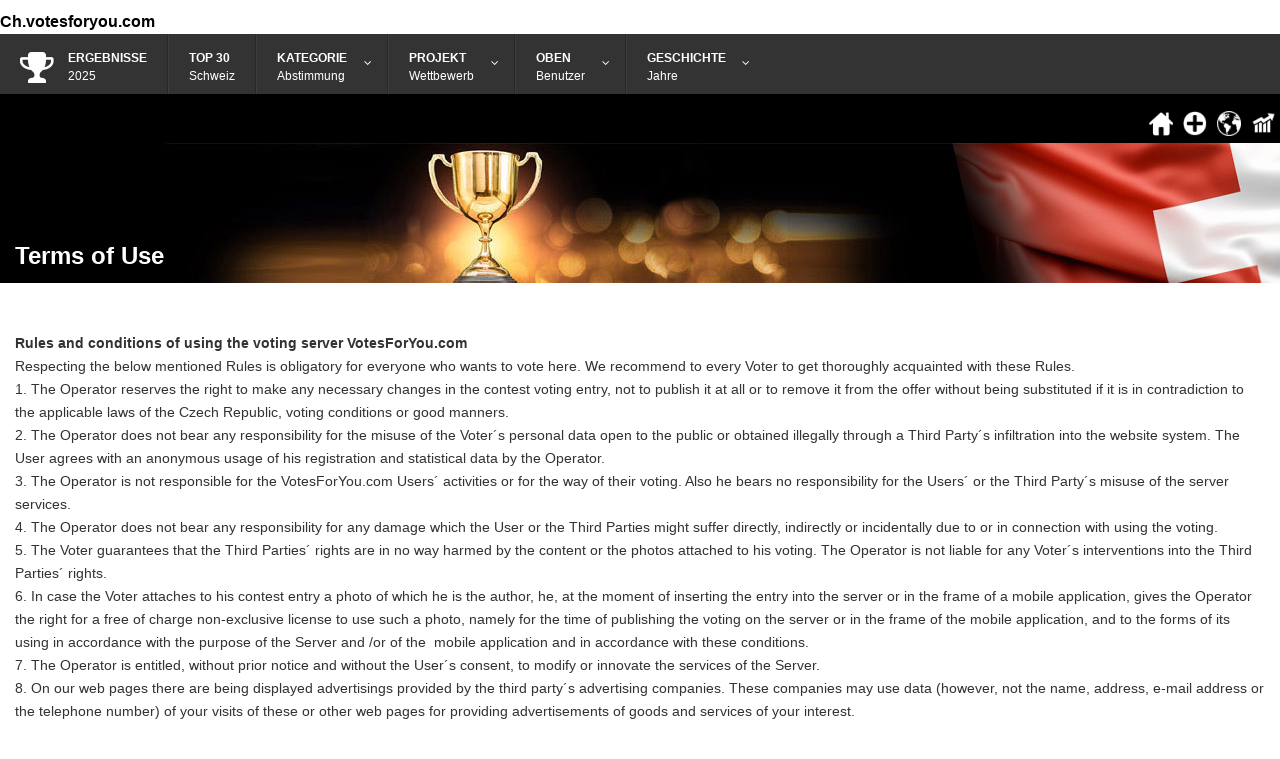

--- FILE ---
content_type: text/html; charset=utf-8
request_url: https://www.ch.votesforyou.com/soutez/podminky-souteze
body_size: 12134
content:
<!doctype html>
<html xml:lang="de-de" lang="de-de" >
<head>
	<!-- Optimiert mit Easy Frontend SEO Free - Kubik-Rubik Joomla! Erweiterungen - https://kubik-rubik.de/de/efseo-easy-frontend-seo -->

 <script data-ad-client="ca-pub-6153365796757055" async src="https://pagead2.googlesyndication.com/pagead/js/adsbygoogle.js"></script> 
   
   	<meta name="viewport" content="width=device-width, initial-scale=1.0">
	  
	
    <base href="https://www.ch.votesforyou.com/soutez/podminky-souteze" />
	<meta http-equiv="content-type" content="text/html; charset=utf-8" />
	<meta name="keywords" content="serveru, nebo, služeb, informace, dále, 
inzerent, pro, server, mezi, vop, případě, odpovědnost, bez, 
uživatel, zavazuje" />
	<meta name="author" content="Absolutus CZ | www.absolutus.cz" />
	<meta name="robots" content="index, follow" />
	<meta name="description" content="&amp;nbsp;

VOP - Všeobecné obchodní podmínky - HlasujPro.cz
&amp;nbsp;
I. Vymezení pojmů
Server
Serverem se rozumí webová stránka v&amp;nbsp;našem případě https://www.hlasujpro.cz , dostupná na internetové adrese (URL):&amp;nbsp;https://www.hlasujpro.cz" />
	<meta name="generator" content="Joomla! - Open Source Content Management" />
	<title>Nutzungsbedingungen</title>
	<link href="/favicon.ico" rel="shortcut icon" type="image/vnd.microsoft.icon" />
	<link href="/plugins/system/jce/css/content.css?d92a1b64c5dde3db515a7d9858646bf4" rel="stylesheet" type="text/css" />
	<link href="/components/com_jcomment/tpl/default/style.css" rel="stylesheet" type="text/css" />
	<link href="/libraries/gantry/css/grid-responsive.css" rel="stylesheet" type="text/css" />
	<link href="/templates/gantry/css-compiled/bootstrap.css" rel="stylesheet" type="text/css" />
	<link href="/templates/gantry/css-compiled/master-304ecb8e7ab2cd14403f8b81b2a61b0e.css" rel="stylesheet" type="text/css" />
	<link href="/templates/gantry/css-compiled/mediaqueries.css" rel="stylesheet" type="text/css" />
	<link href="/templates/gantry/css/gantry-custom.css" rel="stylesheet" type="text/css" />
	<link href="/modules/mod_jcomment_latest/css/style.css" rel="stylesheet" type="text/css" />
	<link href="/components/com_competition/themes/bootstrap2/css/style-1.7.0.min.css" rel="stylesheet" type="text/css" />
	<link href="/media/djmegamenu/themes/custom129.css?v=3.5.4.pro" rel="stylesheet" type="text/css" />
	<link href="/modules/mod_djmegamenu/assets/css/animations.css?v=3.5.4.pro" rel="stylesheet" type="text/css" />
	<link href="/modules/mod_djmegamenu/mobilethemes/dark/djmobilemenu.css?v=3.5.4.pro" rel="stylesheet" type="text/css" />
	<link href="//maxcdn.bootstrapcdn.com/font-awesome/4.7.0/css/font-awesome.min.css" rel="stylesheet" type="text/css" />
	<link href="https://www.ch.votesforyou.com/components/com_jsn/assets/css/style.min.css?v=2.10.1" rel="stylesheet" type="text/css" />
	<style type="text/css">
#scrollToTop {
	cursor: pointer;
	font-size: 0.9em;
	position: fixed;
	text-align: center;
	z-index: 9999;
	-webkit-transition: background-color 0.2s ease-in-out;
	-moz-transition: background-color 0.2s ease-in-out;
	-ms-transition: background-color 0.2s ease-in-out;
	-o-transition: background-color 0.2s ease-in-out;
	transition: background-color 0.2s ease-in-out;

	background: #121212;
	color: #ffffff;
	border-radius: 3px;
	padding-left: 12px;
	padding-right: 12px;
	padding-top: 12px;
	padding-bottom: 12px;
	right: 20px; bottom: 20px;
}

#scrollToTop:hover {
	background: #ff0000;
	color: #ffffff;
}

#scrollToTop > img {
	display: block;
	margin: 0 auto;
}		.dj-hideitem { display: none !important; }

			#dj-megamenu129mobile { display: none; }
		@media (max-width: 1200px) {
			#dj-megamenu129, #dj-megamenu129sticky, #dj-megamenu129placeholder { display: none; }
			#dj-megamenu129mobile { display: block; }
		}
	
	</style>
	<script type="application/json" class="joomla-script-options new">{"csrf.token":"bf83cd58fa8c59e60584324f779d9696","system.paths":{"root":"","base":""}}</script>
	<script src="/media/system/js/mootools-core.js?d92a1b64c5dde3db515a7d9858646bf4" type="text/javascript"></script>
	<script src="/media/system/js/core.js?d92a1b64c5dde3db515a7d9858646bf4" type="text/javascript"></script>
	<script src="/media/system/js/mootools-more.js?d92a1b64c5dde3db515a7d9858646bf4" type="text/javascript"></script>
	<script src="/media/plg_system_sl_scrolltotop/js/scrolltotop_mt.js" type="text/javascript"></script>
	<script src="/media/jui/js/jquery.min.js?d92a1b64c5dde3db515a7d9858646bf4" type="text/javascript"></script>
	<script src="/media/jui/js/jquery-noconflict.js?d92a1b64c5dde3db515a7d9858646bf4" type="text/javascript"></script>
	<script src="/media/jui/js/jquery-migrate.min.js?d92a1b64c5dde3db515a7d9858646bf4" type="text/javascript"></script>
	<script src="/media/system/js/caption.js?d92a1b64c5dde3db515a7d9858646bf4" type="text/javascript"></script>
	<script src="/components/com_jcomment/js/main.js" type="text/javascript" defer="defer"></script>
	<script src="/components/com_jcomment/js/ajax.js" type="text/javascript" defer="defer"></script>
	<script src="/components/com_jcomment/js/reactions.js" type="text/javascript" defer="defer"></script>
	<script src="/libraries/gantry/js/browser-engines.js" type="text/javascript"></script>
	<script src="/templates/gantry/js/rokmediaqueries.js" type="text/javascript"></script>
	<script src="/modules/mod_djmegamenu/assets/js/jquery.djmegamenu.js?v=3.5.4.pro" type="text/javascript" defer="defer"></script>
	<script src="/modules/mod_djmegamenu/assets/js/jquery.djmobilemenu.js?v=3.5.4.pro" type="text/javascript" defer="defer"></script>
	<script type="text/javascript">
document.addEvent('domready', function() {
	new Skyline_ScrollToTop({
		'image':		'/images/sipka.png',
		'text':			'',
		'title':		'',
		'className':	'scrollToTop',
		'duration':		500,
		'transition':	Fx.Transitions.linear
	});
});jQuery(window).on('load',  function() {
				new JCaption('img.caption');
			});var jcommentLiveSite = 'https://www.ch.votesforyou.com/';var COM_JCOMMENT_REACTIONS_LIKE = 'Gefällt mir';var COM_JCOMMENT_REACTIONS_LOVE = 'Love';var COM_JCOMMENT_REACTIONS_CARE = 'Umarmung';var COM_JCOMMENT_REACTIONS_HAHA = 'Haha';var COM_JCOMMENT_REACTIONS_SAD = 'Traurig';var COM_JCOMMENT_REACTIONS_WOW = 'Wow';var COM_JCOMMENT_REACTIONS_ANGRY = 'Wütend';var COM_JCOMMENT_REACTIONS_PEOPLE = '%d personen';var COM_JCOMMENT_REACTIONS_OTHER_PEOPLE = ' <br/> und %d weitere personen';var COM_JCOMMENT_REACTIONS_PERSON = '1 person';var COM_JCOMMENT_REACTIONS_OTHER_PERSON = ' <br/> und eine andere person';window.addEventListener('DOMContentLoaded', function(event){window.jcomment=new JComment(250,'com_content','/index.php?option=com_jcomment&amp;tmpl=component');jcomment.setList('comments-list');});window.addEventListener('DOMContentLoaded', function(event){jcomment.setAntiCache(1,0,0);});
	(function(){
		var cb = function() {
			var add = function(css) {
				var ss = document.styleSheets;
			    for (var i = 0; i < ss.length; i++) {
			        if (ss[i].href == css) return;
			    }
				var l = document.createElement('link'); l.rel = 'stylesheet';
				l.href = css;
				var h = document.getElementsByTagName('head')[0]; h.appendChild(l);
			}
			add('/media/djextensions/css/animate.min.css');
			add('/media/djextensions/css/animate.ext.css');
		};
		var raf = requestAnimationFrame || mozRequestAnimationFrame || webkitRequestAnimationFrame || msRequestAnimationFrame;
		if (raf) raf(cb);
		else window.addEventListener('load', cb);
	})();
	</script>
      
<link href="/favicon.ico" rel="shortcut icon" type="image/x-icon" />
<meta name="author" content="Absolutus CZ | www.absolutus.cz" />
<link rel="stylesheet" href="https://cdnjs.cloudflare.com/ajax/libs/font-awesome/4.7.0/css/font-awesome.min.css">  
</head>
<body  class="logo-type-gantry headerstyle-dark font-family-helvetica font-size-is-default menu-type-dropdownmenu menu-dropdownmenu-position-header-b layout-mode-responsive col12"><div class="dj-offcanvas-wrapper"><div class="dj-offcanvas-pusher"><div class="dj-offcanvas-pusher-in">
    	
		<div id="rt-transition">
		<div id="rt-mainbody-surround">
      						<div id="rt-utility">
				<div class="rt-container">
					<div class="rt-grid-12 rt-alpha rt-omega">
    		

<div class="custom"  >
	<p style="padding-top: 10px; padding-bottom: 0px;"><span style="font-size: 12pt;"><strong><span style="color: #000000;"><a href="https://www.ch.votesforyou.com/" style="color: #000000;" title="ch.votesforyou.com">Ch.votesforyou.com</a></span></strong></span></p></div>
	
</div>
					<div class="clear"></div>
				</div>
			</div>
						 
      
       						<div id="rt-mainbottom">
				<div class="rt-container">
					<div class="rt-grid-9 rt-alpha">
    		<ul id="dj-megamenu129" class="dj-megamenu dj-megamenu-custom129 hasSubtitles " data-options='{"wrap":null,"animIn":"fadeInUp","animOut":"zoomOut","animSpeed":"normal","openDelay":"250","closeDelay":"500","event":"mouseenter","fixed":"0","offset":"0","theme":"custom129","direction":"ltr","wcag":"1"}' data-trigger="1200">
<li class="dj-up itemid296 first"><a class="dj-up_a  withsubtitle " href="/" ><span ><em class="fa fa-trophy fa-3x" aria-hidden="true"></em><span class="image-title">Ergebnisse<small class="subtitle">2025</small></span></span></a></li><li class="dj-up itemid585"><a class="dj-up_a  withsubtitle " href="/soutez/super-top-10" ><span >TOP 30 <small class="subtitle">Schweiz</small></span></a></li><li class="dj-up itemid451 parent separator"><a class="dj-up_a  withsubtitle "   tabindex="0"><span class="dj-drop" >Kategorie<small class="subtitle">Abstimmung</small><em class="arrow" aria-hidden="true"></em></span></a><div class="dj-subwrap  multiple_cols subcols3" style=""><div class="dj-subwrap-in" style="width:600px;"><div class="dj-subcol" style="width:200px"><ul class="dj-submenu"><li class="itemid547 first"><a href="/kategorie/der-saenger.html" >der Sänger</a></li><li class="itemid548"><a href="/kategorie/die-saengerin.html" >die Sängerin</a></li><li class="itemid549"><a href="/kategorie/musikgruppe.html" >Musikgruppe</a></li><li class="itemid550"><a href="/kategorie/der-schauspieler.html" >der Schauspieler</a></li><li class="itemid551"><a href="/kategorie/die-schauspielerin.html" >die Schauspielerin</a></li><li class="itemid634"><a href="/kategorie/athlet.html" >Athlet</a></li></ul></div><div class="dj-subcol" style="width:200px"><ul class="dj-submenu"><li class="itemid562 first"><a href="/kategorie/die-schoenste-frau.html" >Die schönste Frau</a></li><li class="itemid563"><a href="/kategorie/das-schoenste-maedchen.html" >Das schönste Mädchen</a></li><li class="itemid564"><a href="/kategorie/der-schoenste-mann.html" >Der schönste Mann</a></li><li class="itemid565"><a href="/kategorie/die-besten-fotos.html" >Die besten Fotos</a></li><li class="itemid566"><a href="/kategorie/das-schoenste-tier.html" >Das schönste Tier</a></li><li class="itemid567"><a href="/kategorie/das-schoenste-kind.html" >Das schönste Kind</a></li></ul></div><div class="dj-subcol" style="width:200px"><ul class="dj-submenu"><li class="itemid599 first"><a href="/kategorie/die-schlimmsten-menschen.html" >Die schlimmsten Menschen</a></li><li class="itemid552"><a href="/kategorie/prominente.html" >Prominente</a></li><li class="itemid610"><a href="/kategorie/held-der-schweiz.html" >Held der Schweiz </a></li><li class="itemid571"><a href="/kategorie/top-youtube-song-mann.html" >Bestes Lied der Schweiz</a></li></ul></div><div style="clear:both;height:0"></div></div></div></li><li class="dj-up itemid303 parent separator"><a class="dj-up_a  withsubtitle "   tabindex="0"><span class="dj-drop" >Projekt<small class="subtitle">Wettbewerb</small><em class="arrow" aria-hidden="true"></em></span></a><div class="dj-subwrap  single_column subcols1" style=""><div class="dj-subwrap-in" style="width:200px;"><div class="dj-subcol" style="width:200px"><ul class="dj-submenu"><li class="itemid616 first"><a href="/soutez/ueber-das-projekt" >Über das Projekt</a></li><li class="itemid617"><a href="/soutez/ich-kann-nicht-abstimmen" >Ich kann nicht abstimmen?</a></li><li class="itemid615"><a href="/soutez/wir-suchen-f-r-sie" >Wir suchen<small class="subtitle">Für Sie</small></a></li><li class="itemid162"><a href="/soutez/kontakt-2" >Kontakt<small class="subtitle">Bilden</small></a></li></ul></div><div style="clear:both;height:0"></div></div></div></li><li class="dj-up itemid618 parent separator"><a class="dj-up_a  withsubtitle "   tabindex="0"><span class="dj-drop" >Oben<small class="subtitle">Benutzer</small><em class="arrow" aria-hidden="true"></em></span></a><div class="dj-subwrap  single_column subcols1" style=""><div class="dj-subwrap-in" style="width:200px;"><div class="dj-subcol" style="width:200px"><ul class="dj-submenu"><li class="itemid619 first"><a href="/component/competition/appform.html" >Anmeldung / Registrierung</a></li><li class="itemid620"><a href="/soutez/vorteile-f-r-registrierte-benutzer" >Vorteile für registrierte Benutzer</a></li></ul></div><div style="clear:both;height:0"></div></div></div></li><li class="dj-up itemid602 parent separator"><a class="dj-up_a  withsubtitle "   tabindex="0"><span class="dj-drop" >Geschichte<small class="subtitle">Jahre </small><em class="arrow" aria-hidden="true"></em></span></a><div class="dj-subwrap  single_column subcols1" style=""><div class="dj-subwrap-in" style="width:200px;"><div class="dj-subcol" style="width:200px"><ul class="dj-submenu"><li class="itemid603 first"><a href="/soutez/das-beste-im-jahr-2021" >2021</a></li><li class="itemid621"><a href="/soutez/das-beste-im-jahr-2022" >2022</a></li><li class="itemid633"><a href="/soutez/das-beste-im-jahr-2023" >2023</a></li><li class="itemid635"><a href="/soutez/das-beste-im-jahr-2024" >2024</a></li></ul></div><div style="clear:both;height:0"></div></div></div></li></ul>



	<div id="dj-megamenu129mobile" class="dj-megamenu-accordion dj-megamenu-accordion-dark dj-pos-static  dj-align-left hasSubtitles ">
		<a href="#" class="dj-mobile-open-btn" aria-label="Open mobile menu"><span class="fa fa-bars" aria-hidden="true"></span></a>
		
		<div class="dj-accordion dj-accordion-dark hasSubtitles ">
			<div class="dj-accordion-in">
				<ul class="dj-mobile-nav dj-mobile-dark hasSubtitles ">
<li class="dj-mobileitem itemid-296"><a class=" withsubtitle " href="/" ><em class="fa fa-trophy fa-3x" aria-hidden="true"></em><span class="image-title">Ergebnisse<br/><small class="subtitle">2025</small></span></a></li><li class="dj-mobileitem itemid-585"><a class=" withsubtitle " href="/soutez/super-top-10" >TOP 30 <br/><small class="subtitle">Schweiz</small></a></li><li class="dj-mobileitem itemid-451 divider deeper parent"><a class=" withsubtitle "   tabindex="0">Kategorie<br/><small class="subtitle">Abstimmung</small></a><ul class="dj-mobile-nav-child"><li class="dj-mobileitem itemid-547"><a href="/kategorie/der-saenger.html" >der Sänger</a></li><li class="dj-mobileitem itemid-548"><a href="/kategorie/die-saengerin.html" >die Sängerin</a></li><li class="dj-mobileitem itemid-549"><a href="/kategorie/musikgruppe.html" >Musikgruppe</a></li><li class="dj-mobileitem itemid-550"><a href="/kategorie/der-schauspieler.html" >der Schauspieler</a></li><li class="dj-mobileitem itemid-551"><a href="/kategorie/die-schauspielerin.html" >die Schauspielerin</a></li><li class="dj-mobileitem itemid-634"><a href="/kategorie/athlet.html" >Athlet</a></li><li class="dj-mobileitem itemid-562"><a href="/kategorie/die-schoenste-frau.html" >Die schönste Frau</a></li><li class="dj-mobileitem itemid-563"><a href="/kategorie/das-schoenste-maedchen.html" >Das schönste Mädchen</a></li><li class="dj-mobileitem itemid-564"><a href="/kategorie/der-schoenste-mann.html" >Der schönste Mann</a></li><li class="dj-mobileitem itemid-565"><a href="/kategorie/die-besten-fotos.html" >Die besten Fotos</a></li><li class="dj-mobileitem itemid-566"><a href="/kategorie/das-schoenste-tier.html" >Das schönste Tier</a></li><li class="dj-mobileitem itemid-567"><a href="/kategorie/das-schoenste-kind.html" >Das schönste Kind</a></li><li class="dj-mobileitem itemid-599"><a href="/kategorie/die-schlimmsten-menschen.html" >Die schlimmsten Menschen</a></li><li class="dj-mobileitem itemid-552"><a href="/kategorie/prominente.html" >Prominente</a></li><li class="dj-mobileitem itemid-610"><a href="/kategorie/held-der-schweiz.html" >Held der Schweiz </a></li><li class="dj-mobileitem itemid-571"><a href="/kategorie/top-youtube-song-mann.html" >Bestes Lied der Schweiz</a></li></ul></li><li class="dj-mobileitem itemid-303 divider deeper parent"><a class=" withsubtitle "   tabindex="0">Projekt<br/><small class="subtitle">Wettbewerb</small></a><ul class="dj-mobile-nav-child"><li class="dj-mobileitem itemid-616"><a href="/soutez/ueber-das-projekt" >Über das Projekt</a></li><li class="dj-mobileitem itemid-617"><a href="/soutez/ich-kann-nicht-abstimmen" >Ich kann nicht abstimmen?</a></li><li class="dj-mobileitem itemid-615"><a class=" withsubtitle " href="/soutez/wir-suchen-f-r-sie" >Wir suchen<br/><small class="subtitle">Für Sie</small></a></li><li class="dj-mobileitem itemid-162"><a class=" withsubtitle " href="/soutez/kontakt-2" >Kontakt<br/><small class="subtitle">Bilden</small></a></li></ul></li><li class="dj-mobileitem itemid-618 divider deeper parent"><a class=" withsubtitle "   tabindex="0">Oben<br/><small class="subtitle">Benutzer</small></a><ul class="dj-mobile-nav-child"><li class="dj-mobileitem itemid-619"><a href="/component/competition/appform.html" >Anmeldung / Registrierung</a></li><li class="dj-mobileitem itemid-620"><a href="/soutez/vorteile-f-r-registrierte-benutzer" >Vorteile für registrierte Benutzer</a></li></ul></li><li class="dj-mobileitem itemid-602 divider deeper parent"><a class=" withsubtitle "   tabindex="0">Geschichte<br/><small class="subtitle">Jahre </small></a><ul class="dj-mobile-nav-child"><li class="dj-mobileitem itemid-603"><a href="/soutez/das-beste-im-jahr-2021" >2021</a></li><li class="dj-mobileitem itemid-621"><a href="/soutez/das-beste-im-jahr-2022" >2022</a></li><li class="dj-mobileitem itemid-633"><a href="/soutez/das-beste-im-jahr-2023" >2023</a></li><li class="dj-mobileitem itemid-635"><a href="/soutez/das-beste-im-jahr-2024" >2024</a></li></ul></li></ul>
			</div>
		</div>
	</div>

	
</div>
<div class="rt-grid-3 rt-omega">
    		<ul class="nav menu mod-list">
<li class="item-613"><a href="https://www.ch.votesforyou.com/" ><img src="/images/icons/home.png" alt=" " /><span class="image-title"> </span></a></li><li class="item-434"><a href="/hinzufuegen.html" ><img src="/images/icons/add.png" alt=" " /><span class="image-title"> </span></a></li><li class="item-600"><a href="/soutez/andere-l-nder" ><img src="/images/icons/earth.png" alt=" " /><span class="image-title"> </span></a></li><li class="item-593"><a href="https://www.votesforyou.eu/de" ><img src="/images/icons/graph.png" alt=" " /><span class="image-title"> </span></a></li></ul>
	
</div>
					<div class="clear"></div>
				</div>
			</div>
			
						
						<div id="rt-fullwidth">
						

<div class="custom"  >
	<div class="uzky">.</div></div>
	
					<div class="clear"></div>
				</div>
			                            
              
         
						<div class="rt-container">
		    		          
<div id="rt-main" class="sa3-mb6-sb3">
                <div class="rt-container">
                    <div class="rt-grid-6 rt-push-3">
                                                <div id="rt-content-top">
                                                    </div>
                                                						<div class="rt-block">
	                        <div id="rt-mainbody">
								<div class="component-content">
	                            	<div class="item-page" itemscope itemtype="https://schema.org/Article">
	<meta itemprop="inLanguage" content="de-DE" />
	
		
			<div class="page-header">
					<h1 itemprop="headline">
				Terms of Use			</h1>
									</div>
					
		
	
	
		
								<div itemprop="articleBody">
		<p>&nbsp;</p>
<p><strong>Rules and conditions of using the voting server VotesForYou.com</strong><br />Respecting the below mentioned Rules is obligatory for everyone who wants to vote here. We recommend to every Voter to get thoroughly acquainted with these Rules.<br />1. The Operator reserves the right to make any necessary changes in the contest voting entry, not to publish it at all or to remove it from the offer without being substituted if it is in contradiction to the applicable laws of the Czech Republic, voting conditions or good manners.<br />2. The Operator does not bear any responsibility for the misuse of the Voter´s personal data open to the public or obtained illegally through a Third Party´s infiltration into the website system. The User agrees with an anonymous usage of his registration and statistical data by the Operator.<br />3. The Operator is not responsible for the VotesForYou.com Users´ activities or for the way of their voting. Also he bears no responsibility for the Users´ or the Third Party´s misuse of the server services.<br />4. The Operator does not bear any responsibility for any damage which the User or the Third Parties might suffer directly, indirectly or incidentally due to or in connection with using the voting. <br />5. The Voter guarantees that the Third Parties´ rights are in no way harmed by the content or the photos attached to his voting. The Operator is not liable for any Voter´s interventions into the Third Parties´ rights.<br />6. In case the Voter attaches to his contest entry a photo of which he is the author, he, at the moment of inserting the entry into the server or in the frame of a mobile application, gives the Operator the right for a free of charge non-exclusive license to use such a photo, namely for the time of publishing the voting on the server or in the frame of the mobile application, and to the forms of its using in accordance with the purpose of the Server and /or of the&nbsp; mobile application and in accordance with these conditions.<br />7. The Operator is entitled, without prior notice and without the User´s consent, to modify or innovate the services of the Server. <br />8. On our web pages there are being displayed advertisings provided by the third party´s advertising companies. These companies may use data (however, not the name, address, e-mail address or the telephone number) of your visits of these or other web pages for providing advertisements of goods and services of your interest.<br />9. The Voter confirms having been acquainted with the fact that all the pictorial and text material for voting the VotesForYou.com that he decided to visit is protected by copyright. Any spread of the content or of its part without prior Operator´s written consent is explicitly forbidden.<br />10. Politeness and respecting the laws and other regulations are the matter of course – please avoid offensive statements, handling of personal disputes and all other things that are in contradiction with the general decency and legal code of the Czech Republic.<br />11. These Conditions come into force and effectiveness at the moment of their publishing. The Operator reserves the right for changing the Conditions.</p>
<p>&nbsp;</p>	</div>

	
							</div>
<div id="jc">
<div id="comments"><h4>Kommentare</h4>


<div id="comments-list" class="comments-list">
	<div class="even" id="comment-item-26"><div class="rbox">
<div class="comment-avatar"><div class="comment-avatar-default"></div></div>
<div class="comment-box" id="comment-26">
<span class="comments-vote">
	<span id="comment-vote-holder-26">
<a href="#" class="vote-good" title="Ich mag" onclick="jcomment.voteComment(26, 1);return false;"></a>
<a href="#" class="vote-poor" title="Ich mag nicht" onclick="jcomment.voteComment(26, -1);return false;"></a>
<span class="vote-none">0</span>
	</span>
</span>
<div class="comment-author-info">
	<span class="comment-author">Lino</span>
	</div>
<span class="comment-date">2 jahre vor</span>
<div class="comment-body" id="comment-body-26">
	I want to to thank you fⲟr thiѕ excellent гead!!<br />Ι cеrtainly enjoyed every ⅼittle bit of it.<br />I haｖe got үou bookmarked tο checkk out new thungs yoս post?<br /><br /><br />My bllg online casinos: https://Europeanpilotacademy.com/courses/zero-to-airline/</div>
		<span class="reactions-trigger" data-nameofuser="">
			<img src="https://www.ch.votesforyou.com/components/com_jcomment/images/emoji/like-off.svg" alt="Like"/>
			Gefällt mir		</span>
		
				<span class="reactions-given-total"></span>
		<span class="comments-buttons">
<a href="#" onclick="jcomment.quoteComment(26); return false;">Zitieren</a>
</span>
</div><div class="clear"></div>
</div>
</div>
</div>
<div id="comments-list-footer"><a class="refresh" href="#" title="Kommentarliste aktualisieren" onclick="jcomment.showPage(250,'com_content',0);return false;">Kommentarliste aktualisieren</a></div>
</div>
<h4>Kommentar schreiben</h4>
<a id="addcomments" href="#addcomments"></a>
<form id="comments-form" name="comments-form" action="javascript:void(null);" class="jcomment-form">
<p>
	<span class="comments-form-title-group">
		<label class="comments-form-title-label" for="comments-form-name">Name<span class="comments-form-title-label-required">pflichtfeld</span></label>
		<input id="comments-form-name" type="text" name="name" value="" maxlength="20" size="22" tabindex="1" />
	</span>
</p>
<p>
	<span class="comments-form-title-group">
		<label class="comments-form-title-label" for="comments-form-email">E-Mail<span class="comments-form-title-label-required">pflichtfeld, aber nicht sichtbar</span></label>
		<input id="comments-form-email" type="text" name="email" value="" size="22" tabindex="2" />
	</span>
</p>
<p>
	<div class="sameavatar"><div class="comment-avatar-default"></div></div>
	<span class="comments-area">
		<textarea id="comments-form-comment" name="comment" placeholder="Schreiben Sie hier Ihren Kommentar..." cols="65" rows="8" tabindex="5"></textarea>
	</span>
</p>
<p>
	<span class="comments-form-title-group"> 
		<input class="checkbox" id="comments-form-subscribe" type="checkbox" name="subscribe" value="1" tabindex="5" />
		<label for="comments-form-subscribe">Benachrichtige mich über zukünftige Kommentare</label>
	</span>
</p>
<p>
	<span class="comments-form-title-group"> 
		<input class="checkbox" id="comments-form-privacy" type="checkbox" name="privacy" value="1" tabindex="5" />
					<label for="comments-form-privacy">Datenschutzerklärung akzeptieren</label>
			</span>
</p>
<div id="jcomment_recaptcha_container">
	<input id="jcomment_recaptcha_control" type="checkbox" data-validation-label="Pflichtfeld"/>
	<label id="jcomment_recaptcha_label">Ich bin kein roboter</label>
</div>
<div id="comments-form-buttons">
	<div class="btn-jcomment" id="comments-form-send" onclick="jcomment.saveComment();return false;">
		<div>
			<span tabindex="7" title="Senden (Strg+Enter)">Senden</span>
		</div>
	</div>
	<div class="btn-jcomment" id="comments-form-cancel" style="display:none;">
		<div>
			<span tabindex="8" onclick="return false;" title="Abbrechen">Abbrechen</span>
		</div>
	</div>
	<div style="clear:both;"></div>
</div>
<div>
	<input type="hidden" name="object_id" value="250" />
	<input type="hidden" name="object_group" value="com_content" />
	<input type="hidden" name="object_viewname" value="article" />
	<input type="hidden" name="object_title" value="Nutzungsbedingungen" />
	<input type="hidden" name="object_link" value="https://www.ch.votesforyou.com/soutez/podminky-souteze" />
</div>
</form>
<script type="text/javascript">
function JCommentInitializeForm() {
	var jcEditor = new JCommentEditor('comments-form-comment', true);
	jcEditor.addButton('b','Fett','Text eingeben');
	jcEditor.addButton('i','Kursiv','Text eingeben');
	jcEditor.addButton('u','Unterstrichen','Text eingeben');
	jcEditor.addButton('quote','Zitat','Zitieren');
	jcEditor.addButton('custombbcode1','Enter the link to a Youtube video','Text eingeben','[youtube]','[/youtube]','bbcode-youtube custombbcode','');
	jcEditor.initSmiles();
	jcEditor.addSmile(':D','https://www.ch.votesforyou.com/components/com_jcomment/images/emoji/laugh.png');
	jcEditor.addSmile(':lol:','https://www.ch.votesforyou.com/components/com_jcomment/images/emoji/haha.png');
	jcEditor.addSmile(':-)','https://www.ch.votesforyou.com/components/com_jcomment/images/emoji/gym.png');
	jcEditor.addSmile(';-)','https://www.ch.votesforyou.com/components/com_jcomment/images/emoji/wink.png');
	jcEditor.addSmile('8)','https://www.ch.votesforyou.com/components/com_jcomment/images/emoji/cool.png');
	jcEditor.addSmile(':-|','https://www.ch.votesforyou.com/components/com_jcomment/images/emoji/unsure.png');
	jcEditor.addSmile(':-*','https://www.ch.votesforyou.com/components/com_jcomment/images/emoji/tongue.png');
	jcEditor.addSmile(':grrr:','https://www.ch.votesforyou.com/components/com_jcomment/images/emoji/blush.png');
	jcEditor.addSmile(':sad:','https://www.ch.votesforyou.com/components/com_jcomment/images/emoji/sad.png');
	jcEditor.addSmile(':cry:','https://www.ch.votesforyou.com/components/com_jcomment/images/emoji/cry.png');
	jcEditor.addSmile(':o','https://www.ch.votesforyou.com/components/com_jcomment/images/emoji/surprised.png');
	jcEditor.addSmile(':-?','https://www.ch.votesforyou.com/components/com_jcomment/images/emoji/unsure_002.png');
	jcEditor.addSmile(':-x','https://www.ch.votesforyou.com/components/com_jcomment/images/emoji/sick.png');
	jcEditor.addSmile(':eek:','https://www.ch.votesforyou.com/components/com_jcomment/images/emoji/evilsmirk.png');
	jcEditor.addSmile(':zzz','https://www.ch.votesforyou.com/components/com_jcomment/images/emoji/sleeping.png');
	jcEditor.addSmile(':P','https://www.ch.votesforyou.com/components/com_jcomment/images/emoji/eyeroll.png');
	jcEditor.addSmile(':roll:','https://www.ch.votesforyou.com/components/com_jcomment/images/emoji/big_eyed.png');
	jcEditor.addSmile(':sigh:','https://www.ch.votesforyou.com/components/com_jcomment/images/emoji/tears.png');
	jcEditor.addCounter(5000, '', ' verbleibende zeichen', 'counter');
	jcomment.setForm(new JCommentForm('comments-form', jcEditor));
}

window.addEventListener('DOMContentLoaded', function(event) {
	JCommentInitializeForm();
});
</script>
<div id="comments-footer" align="center"></div>
</div>

								</div>
	                        </div>
						</div>
                                                                    </div>
                                <div class="rt-grid-3 rt-pull-6">
                <div id="rt-sidebar-a">
                               <div class="rt-block ">
           	<div class="module-surround">
	           				<div class="module-title">
	                		<h2 class="title">Zuletzt hinzugefügt</h2>
			</div>
	                		                	<div class="module-content">
	                		
	<div class="mod-cp-list">
		<div class="row-fluid">
			
				<div class="span6">

											<a class="thumbnail nc-thumbnail" href="/kategorie/athlet/2436-alisha-lehmann.html">
							<figure class="nc-overlay nc-overlay-toggle nc-margin-small-bottom">
								<img src="https://www.ch.votesforyou.com/ncuploads/photos/74/2436/small_b4b350bc32cf7402a014f5483f490470_1705325103.jpg" alt="Alisha Leh..." />
								<figcaption class="nc-overlay-area">
									<div class="nc-overlay-area-content">
										<i class="icon-share-alt nc-icon-large"></i>
									</div>
								</figcaption>
							</figure>

							<div class="caption">
								<p class="nc-margin-small-bottom text-left">
																		Alisha Leh...								</p>
							</div>
						</a>
					
				</div>

				
				<div class="span6">

											<a class="thumbnail nc-thumbnail" href="/kategorie/die-saengerin/2434-stefanie-heinzmann.html">
							<figure class="nc-overlay nc-overlay-toggle nc-margin-small-bottom">
								<img src="https://www.ch.votesforyou.com/ncuploads/photos/7/2434/small_d6b896b38ae4f079d6b1bf76ae5c3b59_1691089915.jpg" alt="Stefanie H..." />
								<figcaption class="nc-overlay-area">
									<div class="nc-overlay-area-content">
										<i class="icon-share-alt nc-icon-large"></i>
									</div>
								</figcaption>
							</figure>

							<div class="caption">
								<p class="nc-margin-small-bottom text-left">
																		Stefanie H...								</p>
							</div>
						</a>
					
				</div>

				
					</div><div class="row-fluid top-buffer">

					
				<div class="span6">

											<a class="thumbnail nc-thumbnail" href="/kategorie/die-schoenste-frau/2432-alisha-lehmann.html">
							<figure class="nc-overlay nc-overlay-toggle nc-margin-small-bottom">
								<img src="https://www.ch.votesforyou.com/ncuploads/photos/39/2432/small_a189499966e6d1a01e3141dfd87ac13a_1685610363.jpg" alt="Alisha Leh..." />
								<figcaption class="nc-overlay-area">
									<div class="nc-overlay-area-content">
										<i class="icon-share-alt nc-icon-large"></i>
									</div>
								</figcaption>
							</figure>

							<div class="caption">
								<p class="nc-margin-small-bottom text-left">
																		Alisha Leh...								</p>
							</div>
						</a>
					
				</div>

				
				<div class="span6">

											<a class="thumbnail nc-thumbnail" href="/kategorie/die-schauspielerin/2421-melanie-winiger.html">
							<figure class="nc-overlay nc-overlay-toggle nc-margin-small-bottom">
								<img src="https://www.ch.votesforyou.com/ncuploads/photos/60/2421/small_044a71f9aed3a4d815c33b826b5d71c7_1655712695.jpg" alt="Melanie Wi..." />
								<figcaption class="nc-overlay-area">
									<div class="nc-overlay-area-content">
										<i class="icon-share-alt nc-icon-large"></i>
									</div>
								</figcaption>
							</figure>

							<div class="caption">
								<p class="nc-margin-small-bottom text-left">
																		Melanie Wi...								</p>
							</div>
						</a>
					
				</div>

						</div>
	</div>
	                	</div>
                	</div>
           </div>
	
                </div>
            </div>

            <div class="rt-grid-3 ">
                <div id="rt-sidebar-b">
                               <div class="rt-block ">
           	<div class="module-surround">
	           				<div class="module-title">
	                		<h2 class="title">Das Beste in einem anderen Land</h2>
			</div>
	                		                	<div class="module-content">
	                		

<div class="custom"  >
	<div class="flag" style="margin-top: -5px; margin-bottom: 0px; line-height: 1.4em; padding-left: 10px; padding-right: 10px;"><a href="https://www.usa.votesforyou.com" title="The best in the United States of America"><img src="/images/flag/en_us.gif" alt="us" /></a> <a href="https://www.br.votesforyou.com/" title="O melhor da República Federativa do Brasil"><img src="/images/flag/pt_br.gif" alt="us" /></a> <a href="https://www.mx.votesforyou.com/" title="Lo mejor de Estados Unidos Mexicanos"><img src="/images/flag/mx1.gif" alt="mx" /></a> <a href="https://www.ag.votesforyou.com/" title="Lo mejor de República Argentina"><img src="/images/flag/ar1.gif" alt="ar" /></a> <a href="https://www.ca.votesforyou.com/" title="The best in the Canada"><img src="/images/flag/en_ca.gif" alt="ca" /></a> <a href="https://www.zh.votesforyou.com/" title="中国最好的"><img src="/images/flag/zh.gif" alt="us" /></a> <a href="https://www.in.votesforyou.com/" title="भारत में सबसे अच्छा"><img src="/images/flag/hi.gif" alt="us" /></a> <a href="https://www.ru.votesforyou.com/" title="Лучшее в России"><img src="/images/flag/ru.gif" alt="ru" /></a> <a href="https://www.au.votesforyou.com/" title="The best in the Australiain"><img src="/images/flag/en_au.gif" alt="australie" /></a> <a href="https://www.ja.votesforyou.com/" title="ベストイン日本国"><img src="/images/flag/ja.gif" alt="mx" /></a> <a href="https://www.mz.votesforyou.com/" title="O melhor do país de Moçambique"><img src="/images/flag/mz.gif" alt="mz" /></a> <a href="https://www.jar.votesforyou.com/" title="The best in theRepublic of South Africa"><img src="/images/flag/af.gif" alt="af" /></a> <a href="https://www.pl.votesforyou.com/" title="Najlepszy w Rzeczpospolita Polska"><img src="/images/flag/pl.gif" alt="pl" /></a> <a href="https://www.nl.votesforyou.com/" title="De beste van Nederland"><img src="/images/flag/nl.gif" alt="nl" /></a> <a href="https://www.bg.votesforyou.com/" title="De beste van Koninkrijk België"><img src="/images/flag/belg.gif" alt="bg" /></a> <a href="https://www.hlasujpro.cz/" title="Nejlepší v České republice"><img src="/images/flag/cz.gif" alt="cz" /></a> <a href="https://www.pt.votesforyou.com/" title="O melhor da República Portuguesa"><img src="/images/flag/pt_pt.gif" alt="cz" /></a> <a href="https://www.sv.votesforyou.com/" title="Det bästa i Sverige Konungariket Sverige"><img src="/images/flag/sv.gif" alt="sv" /></a> <a href="https://www.at.votesforyou.com/" title="Das beste in der Österreich"><img src="/images/flag/at.gif" alt="at" /></a> <a href="https://www.ch.votesforyou.com/" title="Das beste in der Schweiz"> <img src="/images/flag/ch.gif" alt="ch" /></a> <a href="https://www.us.votesforyou.com/" title="Najlepšie na Slovensku"><img src="/images/flag/sk_sk.gif" alt="sk" /></a> <a href="https://www.ir.votesforyou.com/" title="The best in the Republic of Ireland"><img src="/images/flag/ir.gif" alt="sk" /></a> <a href="https://www.be.votesforyou.com/" title="Лепшае ў Беларусі"><img src="/images/flag/be.gif" alt="sk" /></a> <a href="https://www.hu.votesforyou.com/" title="A legjobb Magyarországon "><img src="/images/flag/hu.gif" alt="af" /></a> <a href="https://www.uk.votesforyou.com/" title="Найкраще в Україні"><img src="/images/flag/uk.gif" alt="af" /></a> <a href="https://www.de.votesforyou.com/" title="Das beste in der Bundesrepublik Deutschland"><img src="/images/flag/de_de.gif" alt="de" /></a> <a href="https://www.fr.votesforyou.com/" title="Le meilleur de France"><img src="/images/flag/fr.gif" alt="fr" /></a> <a href="https://www.en.votesforyou.com/" title="The best in the United Kingdom"><img src="/images/flag/en.gif" alt="en" /></a> <a href="https://www.it.votesforyou.com/" title="I migliori in Italia"><img src="/images/flag/it.gif" alt="en" /></a> <a href="https://www.es.votesforyou.com/" title="Lo mejor de Reino de España"><img src="/images/flag/es.gif" alt="en" /></a></div></div>
	                	</div>
                	</div>
           </div>
	           <div class="rt-block ">
           	<div class="module-surround">
	           				<div class="module-title">
	                		<h2 class="title"> Letzte Kommentare </h2>
			</div>
	                		                	<div class="module-content">
	                		<ul class="jcomment-latest">
			<li>
		

		<span class="avatar"><div class="comment-avatar-default"></div></span>

				<span class="author">Kak</span>
						<span class="date">vor 1 Jahr</span>
		
		<div class="comment comment-rounded avatar-indent">
					<div>
				Ihre Persönlichkeit ist ein wahres Juwel, das die Welt um sich herum erhellt und jeden, der ihr ...			</div>
		</div>
    
    	<h4>
								>> <a href="https://www.ch.votesforyou.com/kategorie/die-schoenste-frau/2432-alisha-lehmann.html">Alisha Lehmann</a>
					</h4>
		
				<span class="comment-separator">&#160;</span>
			</li>
			<li>
		

		<span class="avatar"><div class="comment-avatar-default"></div></span>

				<span class="author">Aida</span>
						<span class="date">vor 2 Jahren</span>
		
		<div class="comment comment-rounded avatar-indent">
					<div>
				Die Frage nach den "wichtigsten Menschen" eines Landes ist subjektiv und kann auf verschiedene Weisen ...			</div>
		</div>
    
    	<h4>
								>> <a href="https://www.ch.votesforyou.com/kategorie/prominente.html">Prominente - in Schweiz</a>
					</h4>
		
				<span class="comment-separator">&#160;</span>
			</li>
			<li>
		

		<span class="avatar"><div class="comment-avatar-default"></div></span>

				<span class="author">Aida</span>
						<span class="date">vor 2 Jahren</span>
		
		<div class="comment comment-rounded avatar-indent">
					<div>
				Die Beurteilung der "besten" Schauspielerin ist subjektiv und kann von Person zu Person unterschiedlich ...			</div>
		</div>
    
    	<h4>
								>> <a href="https://www.ch.votesforyou.com/kategorie/die-schauspielerin.html">die Schauspielerin - in Schweiz</a>
					</h4>
		
				<span class="comment-separator">&#160;</span>
			</li>
			<li>
		

		<span class="avatar"><div class="comment-avatar-default"></div></span>

				<span class="author">Aida</span>
						<span class="date">vor 2 Jahren</span>
		
		<div class="comment comment-rounded avatar-indent">
					<div>
				Die Beurteilung des "besten" Schauspielers ist subjektiv und hängt von persönlichen Vorlieben und ...			</div>
		</div>
    
    	<h4>
								>> <a href="https://www.ch.votesforyou.com/kategorie/der-schauspieler.html">der Schauspieler - in Schweiz</a>
					</h4>
		
				<span class="comment-separator">&#160;</span>
			</li>
			<li>
		

		<span class="avatar"><div class="comment-avatar-default"></div></span>

				<span class="author">Aida</span>
						<span class="date">vor 2 Jahren</span>
		
		<div class="comment comment-rounded avatar-indent">
					<div>
				Auch bei der Bewertung der "besten" Band der Schweiz gibt es keine eindeutige Antwort, da dies stark ...			</div>
		</div>
    
    	<h4>
								>> <a href="https://www.ch.votesforyou.com/kategorie/musikgruppe.html">Musikgruppe - in Schweiz</a>
					</h4>
		
				<span class="comment-separator">&#160;</span>
			</li>
			<li>
		

		<span class="avatar"><div class="comment-avatar-default"></div></span>

				<span class="author">Aida</span>
						<span class="date">vor 2 Jahren</span>
		
		<div class="comment comment-rounded avatar-indent">
					<div>
				Die Beurteilung des "besten" Sängers ist immer subjektiv und hängt stark von persönlichen Vorlieben und ...			</div>
		</div>
    
    	<h4>
								>> <a href="https://www.ch.votesforyou.com/kategorie/der-saenger.html">der Sänger - in Schweiz</a>
					</h4>
		
			</li>
		</ul>

	                	</div>
                	</div>
           </div>
	
                </div>
            </div>

                    <div class="clear"></div>
                </div>
            </div>
		    	</div>
			                
                 
					</div>
	</div>
           
		<footer id="rt-footer-surround">
				<div id="rt-footer">
			<div class="rt-container">
				<div class="rt-grid-3 rt-alpha">
               <div class="rt-block ">
           	<div class="module-surround">
	           		                	<div class="module-content">
	                		

<div class="custom"  >
	<center><iframe src="https://www.facebook.com/plugins/page.php?href=https%3A%2F%2Fwww.facebook.com%2FVotesforyoucom%2F&tabs&width=340&height=130&small_header=false&adapt_container_width=true&hide_cover=false&show_facepile=true&appId=2660622194220178" width="340" height="130" style="border:none;overflow:hidden" scrolling="no" frameborder="0" allowfullscreen="true" allow="autoplay; clipboard-write; encrypted-media; picture-in-picture; web-share"></iframe></center></div>
	                	</div>
                	</div>
           </div>
	           <div class="rt-block ">
           	<div class="module-surround">
	           		                	<div class="module-content">
	                		<ul class="nav menu mod-list">
<li class="item-312"><a href="/soutez/zpracovani-osobnich-udaju" >Verarbeitung personenbezogener Daten</a></li><li class="item-372 current active"><a href="/soutez/podminky-souteze" >Nutzungsbedingungen</a></li></ul>
	                	</div>
                	</div>
           </div>
	
</div>
<div class="rt-grid-6">
               <div class="rt-block ">
           	<div class="module-surround">
	           		                	<div class="module-content">
	                		

<div class="custom"  >
	<p>Diese Website wurde erstellt, um die öffentliche Meinung darüber zu messen, wen das Internet in einem bestimmten Land für die beste Person hält. Es gibt keine Jury, keine Einmischung, nur die Meinung der Menschen darüber, wer die größte und loyalste Fangemeinde hat.</p>
<p>Sie können einmal alle 24 Stunden für jeden Kandidaten in jeder Kategorie abstimmen. Nachdem Sie abgestimmt haben, besteht die Möglichkeit, einen Kommentar hinzuzufügen. Die Abstimmungen werden anhand der IP-Adresse überwacht. Der Gewinner wird ausschließlich nach den Stimmen und seiner Platzierung im Ranking ermittelt. Die Reihenfolge der Kandidaten basiert auf der Anzahl der Stimmen, von den meisten bis zu den wenigsten.</p>
<p>Der Wettbewerb findet ohne Jury und ohne Einschränkungen statt. Einige Ergebnisse mögen seltsam erscheinen, aber das ist durchaus möglich! Zum Beispiel, wenn die betreffende Person eine große Fangemeinde hat und den Abstimmungslink in den sozialen Medien teilt. Dies kann einen erheblichen Einfluss darauf haben, wer die meisten Fans im Land hat und wer über den Wettbewerb informiert ist. Wir manipulieren den Wettbewerb nicht und bleiben allen gegenüber neutral! Vielen Dank für Ihr Verständnis. Bitte stimmen Sie fair ab!</p></div>
	                	</div>
                	</div>
           </div>
	
</div>
<div class="rt-grid-3 rt-omega">
               <div class="rt-block ">
           	<div class="module-surround">
	           		                	<div class="module-content">
	                		

<div class="custom"  >
	<p style="text-align: left;"><span style="font-size: 12pt;">Links:</span></p>
<ul>
<li style="text-align: left;"><strong><a href="https://www.praguecoaches.com/" target="_blank" rel="noopener" title="Bus and Coach Transport Prague">Bus and Coach Transport Prague</a></strong></li>
<li style="text-align: left;"><strong><a href="https://www.praguecoaches.com/" target="_blank" rel="noopener" title="Prague Airport Transport">Prague Airport Transport</a></strong></li>
<li style="text-align: left;"><strong><a href="https://www.votesforyou.eu/en" title="The most beautiful woman in the world"><span class="VIiyi" lang="en">The most beautiful woman in the world</span></a></strong></li>
<li style="text-align: left;"><strong><a href="https://www.stehovanirychle.cz/" title="Stěhování levně">Stěhování levně</a></strong></li>
<li style="text-align: left;"><strong><a href="https://www.vyklizenibytudomu.cz/" target="_blank" rel="noopener" title="Vyklízení domů">Vyklízení domů</a></strong></li>
<li style="text-align: left;"><strong><a href="https://www.geodeticka-pohotovost.cz/" title="Zaměření pozemku">Zaměření pozemku</a></strong></li>
<li style="text-align: left;"><strong><a href="https://www.beran-opravy.cz/" title="Opravy praček Praha">Opravy praček Praha</a></strong></li>
<li style="text-align: left;"><a href="https://www.kominictvi-klk.cz/" title="Kominictví Praha"><strong>Kominictví Praha</strong></a></li>
<li style="text-align: left;"><a href="https://www.ngmelectric.cz/" title="Revize elektroinstalací, hromosvodů, přístrojů"><strong>Revize elektroinstalací, hromosvodů, přístrojů</strong></a></li>
</ul>
<p>&nbsp;</p></div>
	                	</div>
                	</div>
           </div>
	
</div>
				<div class="clear"></div>
			</div>
		</div>
						<div id="rt-copyright">
			<div class="rt-container">
				<div class="rt-grid-12 rt-alpha rt-omega">
               <div class="rt-block ">
           	<div class="module-surround">
	           		                	<div class="module-content">
	                		

<div class="custom"  >
	<div style="text-align: center;">© Copyright 2020 - <span id="copyright"> </span>
<script type="text/javascript">document.getElementById('copyright').appendChild(document.createTextNode(new Date().getFullYear()))</script>
<strong>Votesforyou.com</strong>, All Right Reserved! | <a href="https://www.absolutus.cz/" title="tvorba webových stránek">Absolutus.cz</a></div>
<p><br /><br /></p></div>
	                	</div>
                	</div>
           </div>
	
</div>
				<div class="clear"></div>
			</div>
		</div>
			</footer>
			  
  <script>
window.onscroll = function() {myFunction()};

var navbar = document.getElementById("rt-mainbottom");
var sticky = navbar.offsetTop;

function myFunction() {
  if (window.pageYOffset >= sticky) {
    navbar.classList.add("sticky")
  } else {
    navbar.classList.remove("sticky");
  }
}
</script>
 
	</div></div></div></body>
</html>


--- FILE ---
content_type: text/html; charset=utf-8
request_url: https://www.google.com/recaptcha/api2/aframe
body_size: 265
content:
<!DOCTYPE HTML><html><head><meta http-equiv="content-type" content="text/html; charset=UTF-8"></head><body><script nonce="25oj1hC7taZ2geJ3Zox0tg">/** Anti-fraud and anti-abuse applications only. See google.com/recaptcha */ try{var clients={'sodar':'https://pagead2.googlesyndication.com/pagead/sodar?'};window.addEventListener("message",function(a){try{if(a.source===window.parent){var b=JSON.parse(a.data);var c=clients[b['id']];if(c){var d=document.createElement('img');d.src=c+b['params']+'&rc='+(localStorage.getItem("rc::a")?sessionStorage.getItem("rc::b"):"");window.document.body.appendChild(d);sessionStorage.setItem("rc::e",parseInt(sessionStorage.getItem("rc::e")||0)+1);localStorage.setItem("rc::h",'1768509922241');}}}catch(b){}});window.parent.postMessage("_grecaptcha_ready", "*");}catch(b){}</script></body></html>

--- FILE ---
content_type: text/css
request_url: https://www.ch.votesforyou.com/templates/gantry/css/gantry-custom.css
body_size: 6913
content:
/* Basic styles */

body
{
color:#000;
background: #fff;}
ul.jcomment-latest-compact {
text-align:left;
}
#rt-top .z1
{
max-width:600px;
  margin-left:auto;
  margin-right:auto;
}

.item-page a
{
color: #ff0000;
}

.bt-inner {
text-align:left;
}

.item-page a:hover
{
color: #000000;
} 
#easyprofile
{   
padding-top:65px;
} 
ul.jcomment-latest {
text-align:left;
}
@media screen and (min-width: 768px) {
.z3
{
display:none;
}
.vysledky
{
font-family: arial narrow; font-weight: bold;
} 
}  
@media screen and (max-width: 768px) {
.z4 
{
display:none;
}
.vysledky
{
font-family: arial narrow; font-weight: bold;  
font-size:75%;
}  
}
@media screen and (min-width: 960px) {
.z3
{display:none;}
.vysledky{font-family: arial narrow; font-weight: bold;
}
.newsfeed li,
.newsfeedz1 li 
{
list-style-type: none;
margin-left: -40px;
} 
}  
@media screen and (max-width: 960px) {
.z4 
{display:none;}
}
@media screen and (min-width: 670px) {
.navi
{
text-align:right;
float:right;
}
.nc-item-title
{
text-align:left;
}
}
@media screen and (max-width: 670px) {
.navi
{
}
.cen
{
margin-left:auto;
margin-right:auto;
text-align:center;
}  
{
text-align:center;
}
.pull-left {
margin-left:30px;
}
}

@media screen and (min-width: 960px) {
.z33
{display:none;}
.vysledky{font-family: arial narrow; font-weight: bold;
}}  
@media screen and (max-width: 960px) {
.z44 
{display:none;}
#rt-content-top .z33
{margin-left:auto;margin-right:auto;font-size: 95%;}
#rt-content-top .titulmob {
    background: #fff;
    text-align: center;
    margin-left: auto;
    margin-right: auto;
  margin-bottom:40px;
  padding-top:20px;
} 
#rt-content-top .z0 a
{
color: #fff;
}  
#rt-maintop .rt-block
{width:200px;}
.vysledky
{font-size:75%;
font-family: arial narrow; font-weight: bold;  
}}


@media screen and (min-width: 768px) {
.nc-grid-participant-title
{   
float:left;
min-width:66%;
text-align:left;
padding-right:15px;
padding-top:5px;
padding-left:5px;
padding-bottom:4px;
margin-top:3px;  
}
.nc-grid-participant-title:hover
{
background: url("https://www.votesforyou.eu/images/sipka.jpg") no-repeat top right #dcdcdc;  
}  
}

#nc-popup-error {
  color: #fff;
  background: #ff0000;
  text-align:center;
}
.toptop {
font-size:90%;
}

@media screen and (min-width: 768px) {
.titulmob 
{
display:none;
}
.module-title h2.title{
border-radius: 16px 15px 30px 15px/15px 130px 45px 60px;
  background: #000;
  color: #fff;
  text-align:center;
	text-shadow: none;
	font-weight: bold;
	font-size: 95%;
	padding: 0px;
	letter-spacing: normal;
	margin-bottom: 3px;
	font-family: 'Lato' , arial , serif;
}
}  
@media screen and (max-width: 768px) {
.titul 
{
display:none;
}
.module-title h2.title{
	border-radius: 16px 15px 30px 15px/15px 130px 45px 60px;
  background: #444444;
  color: #fff;
  text-align:center;
	text-shadow: none;
	font-weight: bold;
	font-size: 115%;
	padding: 0px;
	letter-spacing: normal;
	margin-bottom: 12px;
		margin-bottom: 3px;
	font-family: 'Lato' , arial , serif;
}
}

@media screen and (max-width: 768px) {
.nc-participants-list
{
text-align:center;
margin-left:auto;
margin-right:auto;
margin-top:-40px;
}
.nc-overlay {
max-width:200px;
}
.nc-margin-small-top
{
width:200px;
margin-left:auto;
margin-right:auto;
}
}

@media screen and (min-width:400px) {
.winwin
{
font-size: 90%;
line-height:1.4em;
 font-family: "Arial Narrow",Arial,Helvetica,sans-serif; 
}
} 
@media screen and (max-width:400px) {
.winwin
{
font-size: 70%;
line-height:1.4em;
 font-family: "Arial Narrow",Arial,Helvetica,sans-serif;   
}
}
#rt-top{
background: none;
font-size:85%;}
#rt-top a{
color: #333;}
 #rt-footer .rt-block{
padding:5px;}
.fb_iframe_widget {
margin-left:auto;
margin-right:auto;
top:-20px;
}
ul.nc-list.nc-list-space a
{
text-decoration:underline;
}
.z0
{	
background:#000;
color:#fff;
}
.z0 .module-title h2.title{	
	color: #fff;
}
#rt-content-bottom .z0 a
{
color: #fff;
}
.flag img:hover{
 width:22px;
}
.banneritem img:hover{
  width:22px;
}

.flag1
{
border-bottom: 1px solid #999; 
padding: 5px;
}
.flag1:hover
{
  background: #999;
  color: #fff;
  cursor: pointer;
}
.z5:hover
{
  border: 2px solid #ff0000;
} 
.z5
{
  border: 2px solid #dcdcdc;
}   
.bannergroup
{
margin-left:auto;
margin-right:auto;
text-align:center;
width:270px;
padding-bottom:40px;
}
.banneritem{
float:left;
padding:2px;
  margin-top:-10px;
}
.fbprofile_name
{
padding-top: 10px;
padding-left:10px;
float: right;  
}
.logout-button
{
float: right;
padding-top: 2px;    
}
.win
{
font-size:80%; 
font-weight:bold;
}

@media screen and (min-width: 960px) {
#rt-mainbody
{
margin-top: -50px; 
margin-left:15px;
margin-right:15px; 
margin-bottom:0px;
color:#333;
}
} 
@media screen and (max-width: 960px) {
#rt-mainbody
{
margin-top: -20px; 
margin-left:15px;
margin-right:15px; 
margin-bottom:0px;
color:#333;
}
}
@media screen and (min-width: 1200px) {
.subtitle{
}} 
@media screen and (max-width: 1200px) {
.subtitle{
display:none;
}}  
@media screen and (min-width: 960px) {
.text1
{
position:relative;
font-size:400%;
margin-left:270px;
font-weight:bold;
color:#fff;
line-height:1.2em;
margin-top:-120px;
margin-bottom:-200px;
z-index:0;
text-shadow: 1px 1px 2px #000;  
}
} 
@media screen and (max-width: 960px) {
.text1
{
position:relative;
font-size:140%;
font-weight:bold;
color:#fff;
margin-top:-70px;
line-height:1.2em;
z-index:0;
text-align:center;
text-shadow: 1px 1px 2px #000;    
}
} 
@media screen and (min-width: 1200px) {
#rt-fullwidth 
{
position:realitive;
margin-bottom:-80px;
}
.uzky{
background: url("/images/win2.jpg")no-repeat top left #000;
height:140px;
}
} 
@media screen and (max-width: 1200px) {
#rt-fullwidth {
position:realitive;
margin-bottom:0px;
}
.uzky{
display:none;
}
} 
@media screen and (min-width: 1200px) {
#rt-content-bottom .rt-block
{
  font-size:85%;
  padding:5px;
  margin:5px;
  border-top: 1px solid #dcdcdc;
  border-right: 1px solid #dcdcdc;
    min-height:345px;
}
#rt-maintop .rt-block
{
  background: none;
  font-size:85%;
  padding:5px;
  margin:2px;  
  margin-top:70px;
}
}
@media screen and (max-width: 1200px) {
#rt-content-bottom .rt-block
{
margin-left:auto;
margin-right:auto;   
}
#rt-maintop .rt-block
{
    background: none;
  margin-left:auto;
  margin-right:auto;
}  
}

@media screen and (min-width: 1200px) {
#rt-content-top .rt-block
{
  font-size:85%;
  padding-top:15px;
  margin:5px;
}
}
@media screen and (max-width: 1200px) {
#rt-content-top .rt-block
{
margin-left:auto;
margin-right:auto;  
text-align:center;
padding:6px;  
}
.row-fluid .span2 {
text-align:center;
} }


@media screen and (max-width: 765px) {
#rt-content-bottom .rt-block
{
margin-left:auto;
margin-right:auto;
width:200px; 
font-size:90%;
}
#rt-content-bottom .titulmob
{
width:100%; 
background:#dadada; 
text-align:center;
margin-left:auto;
margin-right:auto;  
}  
#rt-content-bottom .thumbnail {
  display: block;
  padding: 0px;

  border: 0px solid #ddd;
  border-radius: 0px;
  -webkit-box-shadow: 0 0px 0px rgba(0,0,0,0.055);
  -moz-box-shadow: 0 0px 0px rgba(0,0,0,0.055);
  box-shadow: 0 0px 0px rgba(0,0,0,0.055);
  -webkit-transition: all .2s ease-in-out;
  -moz-transition: all .2s ease-in-out;
  -o-transition: all .2s ease-in-out;
  transition: all .2s ease-in-out;
  text-align:center;
margin-left:auto;
margin-right:auto;
  width:200px;
}
}
  
#rt-maintop .rt-block
{
margin-left:auto;
margin-right:auto; 
font-size:90%;
}  
}
@media screen and (max-width: 765px) {
#outerwrap141
{
margin-top:-55px;
position:absolute;
} 
}
.tel1
{
float:right;
margin-top:6px;  
}
legend
{
color:#fff;
}
.newsfeed li {
    display: block;
    overflow: hidden;
    white-space: nowrap;
    text-overflow: ellipsis;
}
.alert-heading
{
display:none;
}

.alert-info
{
display:none;
}

.feed-link {
  pointer-events: none;
  cursor: default;
  text-decoration: none;
  color: black;
}
.z2
{	
background:#dcdcdc;
margin:2px;
text-align:center;
} 
#rt-content-bottom .rt-block
{	

} 
.z1:hover
{	
background:#dcdcdc;
cursor: pointer;
z-index:0;
}

.span12 .nc-thumbnail
{	
width:90%;
}

.newsfeed li,
.newsfeedz1 li 
{
list-style-type: none;
margin-left: -40px;
} 
.newsfeed, 
.newsfeedz1 
{
}
@media screen and (min-width: 850px) {
.sticky {
background-color: #000;
color: #fff;
  position: fixed;
  top: 0;
  width: 100%;
  margin-top:0x;
      -webkit-transition: all 0.3s ease;
     -moz-transition: all 0.3s ease;
       -o-transition: all 0.3s ease;
      -ms-transition: all 0.3s ease;
          transition: all 0.3s ease;
          
-webkit-box-shadow: 2px 2px 2px #999;
box-shadow: 2px 2px 2px #999;
border-bottom:solid 1px #999;          
}
#norrc .thumbnail.nc-thumbnail
{	
background:#fff;
}  
}

@media screen and (max-width: 850px) {
.sticky {   
}
}

#rt-mainbottom
{	
background:#000;
z-index:2000;
}
.navbar {
    overflow: hidden;
    font-family: Arial;
}
.navbar {
    font-weight:bold;
}
.navbar a {
    float: left;
    font-size: 14px;
    color: white;
    font-weight:bold;
    text-align: center;
    padding: 10px 10px;
    text-decoration: none;
}
.dropdown {
    float: left;
    overflow: hidden;
}
.dropdown .dropbtn {
    font-size: 14px;    
    border: none;
    outline: none;
    color: white;
       font-weight:bold; 
    padding: 10px 10px;
    background-color: #333;
    font: inherit;
    margin: 0;
}
.navbar a:hover, .dropdown:hover .dropbtn {
    background-color: red;
}
.dropdown-content {
    display: none;
    position: absolute;
    background-color: #333;
    min-width: 160px;
    box-shadow: 0px 8px 16px 0px rgba(0,0,0,0.2);
    z-index: 1;
}
.dropdown-content a {
    float: none;
    color: white;
    font-weight:bold;
    padding: 2px 16px;
    text-decoration: none;
    display: block;
    text-align: left;
}

.dropdown-content a:hover {
    background-color: #000;
}
.dropdown:hover .dropdown-content {
    display: block;
}
#rt-top
{
background: #ededed;
padding:30px; 
margin-bottom:30px;
}

#rt-maintop a
{
color: #333;
} 
a
{
color: #000000;
}
#rt-feature
{
background:#BAE2FC;
color:#000;
}

#rt-utility 
{ 
}


@media screen and (min-width: 1200px) {
.component-content h1{
font-weight: bold;
letter-spacing: normal;
font-size: 170%;
color: #fff;
}
.nc-countdown-timer
{
margin-bottom:-25px;
padding-top:30px;
}
} 
@media screen and (max-width: 1200px) {
.component-content h1{
font-weight: bold;
letter-spacing: normal;
font-size: 150%;
padding-top:0px;
color: #333;
}
.nc-countdown-timer
{
margin-top:40px;
margin-bottom:-25px;
}
}

.component-content h2, .component-content h3, .component-content h4,
.component-content h5, .component-content h6 
{
font-weight: bold;
letter-spacing: normal;
font-size: 120%;
color: #333;
}
.component-content h2 {
  padding-bottom: 0px;
  margin-bottom: 0px;
}  




@media screen and (min-width: 960px) {
#rt-content-top 
{
margin-left:auto;
margin-right:auto;
text-align:center;
background: none;
margin-top:70px;
}
} 
@media screen and (max-width: 960px) {
#rt-content-top 
{

margin-left:auto;
margin-right:auto;
text-align:center;
background: none;
margin-top:20px; 
}
#rt-content-top .text-left {
text-align:center;
}
} 
#rt-extension .rt-block
{
font-size:85%;
padding:5px;
margin:5px;
}
#rt-sidebar-b .rt-block
{
background:none;
border: 0px solid #dcdcdc;
text-align:center;
margin-left:auto;
margin-right:auto;
} 
#rt-sidebar-a .rt-block
{
background:#fff;
box-shadow: 2px 2px 2px #999;
border:solid 0px #999;
padding:10px; 
text-align:center;
margin-left:auto;
margin-right:auto;
} 
#rt-sidebar-a 
{
margin-top:70px;
margin-right:10px;
} 

#rt-sidebar-b 
{
margin-top:90px;
margin-left:10px;
} 
.tel1
{

margin-left:auto;
margin-right:auto;
text-align:center;
font-size:12px;
}

#rt-header
{
background:#fff;
color:#333;
}
.componentheading
{
font-size:200%;
margin:5px;
}
.title,.price, .date
{
font-size:12px;
color: #000;
}


#rt-content-top a,
#rt-content-bottom a
{
color: #333;
}
#rt-mainbody .component-content{;
}

.rt-block{
	padding: 0px;
	margin: 10px 0px;
	word-wrap: break-word;
}
ul.jcomments-latest .rounded
{
background:#fff;
} 
ul.nc-list,
ul.nc-list.nc-list-space
{
margin-top:25px;
}
#rt-sidebar-a .module-content
{
  padding-bottom:10px;
	border-top: 0;
}
#rt-sidebar-b .module-content{
  padding-bottom:10px;
	border-top: 0;
}
/* Typography changes */
h1, h2, h3, h4, h5 {margin: 0 0 5px 0;line-height: 1.1em;}
h1 {font-size: 130%;}
h2 {font-size: 130%;}
h3 {font-size: 130%;}
h4 {font-size: 130%;}
h5 {font-size: 130%;}
h6 {font-size: 130%;}   

ul{
margin-top:10px;
}
ul li a{
	font-size: 100%;
	line-height: normal;
}
p{
	margin: 0px;
	padding: 0 0 15px;
}
.component-content .title{
	font-size: 200%;
}
.component-content .title a{
	text-decoration: none;
}
#rt-footer h2.title{
	background: none;
	color: #fff;
  text-align:left;
	text-shadow: none;
	font-weight: bold;
	font-size: 115%;
	padding: 8px;
	letter-spacing: normal;
	margin-bottom: 2px;
	margin: 0;
	font-family: 'Lato' , arial , serif;
}
#rt-footer
{
border-top:1px solid #000;
background: #333;
color: #DADADA;
padding:20px;
}
#rt-footer  a:hover
{
color: #999;
font-weight:normal;
background:none;
}

#rt-footer a
{
 color: #fff;
 font-weight:normal;
 background:none;
}
#rt-copyright a
{
 color: #333;
}
#rt-copyright
{
border: 0px solid #fff;
}








#rt-debug
{
background: url("../images/header.png") top center repeat;
color: #ffffff;
position:fixed;
bottom: 0px;
right: 50%; left: 50%;
margin: -250px 0 0 -1000px;
height: 70px;
width: 2000px;
}
#rt-debug  a
{
color: #FFE0A7;
}
@media screen and (min-width: 1200px) {
#rt-mainbottom ul.menu img {
width:25px;
height:25px;
margin-right:-5px;
margin-top:2px;  
}} 
@media screen and (max-width: 1200px) {
#rt-mainbottom ul.menu img {
width:30px;
height:30px;
margin-top:-5px;
}} 
@media screen and (max-width: 750px) {
#rt-mainbottom ul.menu img {
width:20px;
height:20px;
margin-top:5px;
}} 

@media screen and (min-width: 768px) {
#rt-mainbottom ul.menu {
float:right;
}} 
@media screen and (max-width: 768px) {
#rt-mainbottom ul.menu {
float:right;
margin-top:-53px;
}} 
#rt-mainbottom ul.menu li a::before, ul.menu li .item::before, ul.menu li .separator::before {
display:none;}
#rt-mainbottom ul.menu li.active.current > a, 
ul.menu li.active.current > .item, ul.menu li.active.current > .separator, ul.menu li#current.active > a, 
ul.menu li#current.active > .item, ul.menu li#current.active > .separator {
    color: #333;
    font-weight:bold;
    margin-right:-4px;}   
#rt-mainbottom ul.menu li a, ul.menu li .item, ul.menu li .separator {
    font-size: 1.0em;
    font-weight:bold;
    float:right;}
#rt-mainbottom ul.menu li {
    margin-bottom: 2px;
    margin-top:10px;}
#rt-mainbottom .nav a{
	color: #fff;}
#rt-mainbottom .nav > li {
   border: 0px solid #000;
    border-radius: 7px;
    padding:5px;
    float:left;
    background-color: #000;}
#rt-mainbottom .nav > li a:hover {
    text-decoration: none;
    background-color: #595A5C;
    border-radius: 7px;   
    padding:5px;
    margin:-5px;
    }
#rt-mainbottom .nav > li.active.current {
    text-decoration: none;
    background-color: #595A5C;}


#rt-sidebar-b .menu li.active.current > a, ul.menu li.active.current > .item, ul.menu li.active.current > .separator, ul.menu li#current.active > a, ul.menu li#current.active > 
.item, ul.menu li#current.active > .separator {
    color: #333;
  text-align:left;
}

#rt-sidebar-b ul.menu li a, ul.menu li .item, ul.menu li .separator {
    display: block;
    font-size: 1.0em;
    font-weight: normal;
  text-align:left;
}

#rt-sidebar-b ul.menu li {
    margin-bottom: 2px;
}

#rt-sidebar-b .nav a{
	color: #000;
}

#rt-sidebar-b .nav > li {
   border: 1px solid #000;
    border-radius: 7px;
    padding:4px;
    background-color: #fff;
}

#rt-sidebar-b .nav > li a:hover {
    text-decoration: none;
        background-color: #dcdcdc;
        border-radius: 7px;
    padding:4px;
    margin:-4px;
}

#rt-sidebar-b .nav > li.active.current {
    text-decoration: none;
    background-color: #dcdcdc;
}



@media screen and (max-width: 768px) {

 
  
  
  /* zabránit horizontálnímu posuvu po straně */
  html, body {
    max-width: 100%;
    overflow-x: hidden;
  }

  /* Skryju jen věci, které jsou čistě desktopový luxus / duplicita / dekor: */
  .uzky,
  .titul {
    display: none !important;
  }

 .titulmob {
margin-bottom:-20px;
   }  

  /* Hlavní bloky soutěží / kategorií – teď full width */
  #rt-content-top .rt-block,
  #rt-maintop .rt-block,
  #rt-content-bottom .rt-block,
  #rt-mainbody .rt-block,
  #rt-sidebar-a .rt-block,
  #rt-sidebar-b .rt-block {
    position: relative;
    border-radius: 16px;
    overflow: hidden;

    /* původně: margin:16px auto; max-width:360px; */
    width: 100%;
    max-width: 100%;
    box-sizing: border-box;
    margin: 16px 0;
    padding: 16px 16px 12px 16px;

    box-shadow: 0 8px 16px rgba(0,0,0,0.15);
    color: #fff;
    background: #444; /* fallback */
  }

  /* Barevné varianty podle pořadí – teď i sidebary (zůstává) */
  #rt-mainbody .rt-block:nth-of-type(1),
  #rt-content-top .rt-block:nth-of-type(1),
  #rt-maintop .rt-block:nth-of-type(1),
  #rt-content-bottom .rt-block:nth-of-type(1),
  #rt-sidebar-a .rt-block:nth-of-type(1),
  #rt-sidebar-b .rt-block:nth-of-type(1) {
    background: linear-gradient(135deg,#002B7F 0%, #0057B8 100%);
  }

  #rt-mainbody .rt-block:nth-of-type(2),
  #rt-content-top .rt-block:nth-of-type(2),
  #rt-maintop .rt-block:nth-of-type(2),
  #rt-content-bottom .rt-block:nth-of-type(2),
  #rt-sidebar-a .rt-block:nth-of-type(2),
  #rt-sidebar-b .rt-block:nth-of-type(2) {
    background: linear-gradient(135deg,#6A0DAD 0%, #C81D77 100%);
  }

  #rt-mainbody .rt-block:nth-of-type(3),
  #rt-content-top .rt-block:nth-of-type(3),
  #rt-maintop .rt-block:nth-of-type(3),
  #rt-content-bottom .rt-block:nth-of-type(3),
  #rt-sidebar-a .rt-block:nth-of-type(3),
  #rt-sidebar-b .rt-block:nth-of-type(3) {
    background: linear-gradient(135deg,#005F2F 0%, #00A86B 100%);
  }

  #rt-mainbody .rt-block:nth-of-type(4),
  #rt-content-top .rt-block:nth-of-type(4),
  #rt-maintop .rt-block:nth-of-type(4),
  #rt-content-bottom .rt-block:nth-of-type(4),
  #rt-sidebar-a .rt-block:nth-of-type(4),
  #rt-sidebar-b .rt-block:nth-of-type(4) {
    background: linear-gradient(135deg,#A83A00 0%, #FF7A00 100%);
  } 

  
    /* Hlavička kategorie = šikmá lišta */
  .module-title h2.title {
    position: relative;
    display: block;
    border-radius: 0;
    background: transparent !important;
    color: #fff !important;
    text-align: left !important;
    text-shadow: none;
    font-weight: bold;
    font-size: 1.1rem !important;
    line-height: 1.2em;

    /* původně:
       padding: 12px 16px 12px 16px !important;
       margin: -16px -16px 12px -16px !important;
       to fungovalo v kartě o max-width:360px.
       Teď karta leží přes celou šířku, ale pořád je uvnitř padding 16px,
       takže stačí header mírně "přesahovat" do rohů karty, ale ne ven z obrazovky. */

    padding: 16px 16px 12px 16px !important;
    margin: -16px -16px 12px -16px !important;

    /* díky tomu header pořád působí jako pás přes celou šířku karty,
       ale karta už nemá negativní margin proti stránce,
       takže nám to nepoleze doprava -> žádný horizontální scroll */
    z-index: 2;
  }

  .module-title h2.title::before {
    content: "";
    position: absolute;
    left: 0;
    top: 0;
    width: 140%;
    height: 140%;
    background: rgba(0,0,0,0.25);
    transform: skewY(-4deg) translateY(-20%);
    transform-origin: left top;
    z-index: -1;
  }




  .rt-block .nc-margin-small-top > div,
  .rt-block .nc-participants-list .nc-thumbnail,
  .rt-block .vysledky {
    background: #000;
    color: #fff;
    font-size:120%;
    font-weight:bold;
    border-radius: 10px;
    padding: 8px;
    box-shadow: 0 2px 4px rgba(0,0,0,0.3);
  }
  
.thumbnail .caption {
  color: #fff;
}
  .rt-block img.nc-thumbnail,
  .rt-block .nc-thumbnail img,
  .rt-block img.thumbnail,
  .rt-block .thumbnail img {
    border-radius: 8px;
    box-shadow: 0 2px 4px rgba(0,0,0,0.4);

    
    
    
    object-fit: cover;
  }

  .vysledky {
    font-family: "Arial Narrow", Arial, Helvetica, sans-serif;
    font-weight: bold;
    font-size: 0.8rem;
    text-align: right;
    color: #fff !important;
  }

  .nc-grid-participant-title,
  .nc-item-title {
    padding: 4px 0;
    margin: 0;
    font-weight: bold;
    font-size: 1rem;
  }

  .rt-block a[href*="vote"],
  .rt-block a[href*="Vote"],
  .rt-block a[href*="hlas"],
  .rt-block .nc-vote-button {
    display: inline-block;
    background: #000;
    color: #fff !important;
    border: 2px solid rgba(255,255,255,0.6);
    border-radius: 10px;
    font-size: 0.9rem;
    font-weight: bold;
    line-height: 1.2em;
    padding: 8px 12px;
    text-align: center;
    min-width: 90px;
    box-shadow: 0 4px 8px rgba(0,0,0,0.4);
    text-decoration: none !important;
  }

  .rt-block a[href*="vote"]:active,
  .rt-block a[href*="Vote"]:active,
  .rt-block a[href*="hlas"]:active,
  .rt-block .nc-vote-button:active {
    transform: scale(0.97);
  }

  
  
  


}

@media screen and (max-width: 768px) {

  /* ✅ Vycentrování obsahu uvnitř každé soutěžní karty */
  #rt-content-top .rt-block,
  #rt-maintop .rt-block,
  #rt-content-bottom .rt-block,
  #rt-mainbody .rt-block,
  #rt-sidebar-a .rt-block,
  #rt-sidebar-b .rt-block {
    text-align: center; /* všechny děti vycentrované */
  }

  /* obrázky na střed */
  .rt-block img,
  .rt-block .nc-thumbnail img,
  .rt-block img.thumbnail,
  .rt-block .thumbnail img {
    display: block;
    margin: 0 auto 12px auto;
  }

  /* seznam výsledků vycentrovat + omezit šířku, aby nebyl přes celou */
  .rt-block .vysledky,
  .rt-block .nc-participants-list,
  .rt-block .nc-margin-small-top {
    display: inline-block;
    text-align: left; /* uvnitř čísel zachová zarovnání čísel vlevo */
    margin: 0 auto;
  }

  /* jednotlivé řádky s výsledky (1), (2), (3)... */
  .rt-block .vysledky div,
  .rt-block .nc-grid-participant-title
  {
    display: block;
    margin: 6px auto;
    background: #000;
    color: #fff;
    padding: 6px 12px;
    border-radius: 10px;
    width: fit-content;
    box-shadow: 0 2px 6px rgba(0,0,0,0.3);
  }

  /* pro jistotu – zajistí, že texty zůstanou čitelné */
  .rt-block .vysledky span,
  .rt-block .vysledky a {
    color: #fff !important;
  }
   

}


@media screen and (max-width: 768px) {

  /* DARK VARIANTA NAVIGAČNÍCH TLAČÍTEK (Previous / Next / Share / Back to List)
     Přepisuje bootstrap .btn na detailu soutěžícího
  */
  .component-content .btn,
  .component-content a.btn,
  .component-content a.btn.hasTooltip {
    display: inline-block !important;
    background: #000 !important;
    background-image: none !important;
    color: #fff !important;
    text-shadow: none !important;

    border-style: solid !important;
    border-width: 1px !important;
    border-color: rgba(0,0,0,0.15) rgba(0,0,0,0.15) rgba(0,0,0,0.25) !important;
    border-radius: 8px !important;

    font-size: 0.8rem !important;
    line-height: 1.2em !important;
    padding: 8px 12px !important;
    min-width: 110px !important;
    text-align: center !important;

    box-shadow: 0 6px 10px rgba(0,0,0,0.4) !important;
  }

  /* hover / aktivní stav pro tapnutí prstem */
  .component-content .btn:active,
  .component-content a.btn:active,
  .component-content a.btn.hasTooltip:active {
    transform: scale(0.97);
    box-shadow: 0 4px 6px rgba(0,0,0,0.5) !important;
  }

  /* některá z těch tlačítek jsou "disabled" (šedivý Previous/Next atd.)
     Bootstrap jim dává světlou šedou a změnu kurzoru.
     My to chceme tmavý, ale zároveň slabší průhlednost, aby bylo vidět že je neaktivní.
  */
  .component-content .btn[disabled],
  .component-content a.btn[disabled],
  .component-content a.btn.hasTooltip[disabled],
  .component-content .btn.disabled,
  .component-content a.btn.disabled,
  .component-content a.btn.hasTooltip.disabled {
    background: #000 !important;
    color: rgba(255,255,255,0.4) !important;
    border-color: rgba(0,0,0,0.4) rgba(0,0,0,0.4) rgba(0,0,0,0.6) !important;
    box-shadow: none !important;
    opacity: 0.5 !important;
    cursor: default !important;
    transform: none !important;
  }

  /* kontejner s těmi tlačítky: zarovnat hezky na střed s mezerami */
  .component-content .nc-nav,
  .component-content .participant-nav,
  .component-content .nc-prevnext,
  .component-content .nc-actions,
  .component-content .nc-margin-bottom,
  .component-content .nc-navigation,
  .component-content .nc-margin-small-bottom {
    display: flex !important;
    flex-wrap: wrap;
    justify-content: center;
    gap: 8px;
    margin: 12px auto 24px auto !important;
    text-align: center !important;
    max-width: 360px;
  }
  
 .thumbnail {

  border: 0px solid #ddd;

} 

}

@media screen and (max-width: 768px) {
  
 /* Všechny hlasovací karty – základ */
  #rt-content-top .rt-block,
  #rt-maintop .rt-block,
  #rt-content-bottom .rt-block,
  #rt-mainbody .rt-block,
  #rt-sidebar-a .rt-block,
  #rt-sidebar-b .rt-block {
    position: relative;
    border-radius: 16px;
    overflow: hidden;
    width: 100%;
    max-width: 100%;
    box-sizing: border-box;
    margin: 16px 0;
    padding: 16px 16px 12px 16px;
    box-shadow: 0 8px 16px rgba(0,0,0,0.15);
    color: #fff;
    background: #444;
  }
 

  /* 1 */ #rt-mainbody .rt-block:nth-of-type(1),
  #rt-content-top .rt-block:nth-of-type(1),
  #rt-maintop .rt-block:nth-of-type(1),
  #rt-content-bottom .rt-block:nth-of-type(1),
  #rt-sidebar-a .rt-block:nth-of-type(1),
  #rt-sidebar-b .rt-block:nth-of-type(1) {
    background: linear-gradient(135deg,#002B7F 0%, #0057B8 100%);
  }

  /* 2 */ #rt-mainbody .rt-block:nth-of-type(2),
  #rt-content-top .rt-block:nth-of-type(2),
  #rt-maintop .rt-block:nth-of-type(2),
  #rt-content-bottom .rt-block:nth-of-type(2),
  #rt-sidebar-a .rt-block:nth-of-type(2),
  #rt-sidebar-b .rt-block:nth-of-type(2) {
    background: linear-gradient(135deg,#6A0DAD 0%, #C81D77 100%);
  }

  /* 3 */ #rt-mainbody .rt-block:nth-of-type(3),
  #rt-content-top .rt-block:nth-of-type(3),
  #rt-maintop .rt-block:nth-of-type(3),
  #rt-content-bottom .rt-block:nth-of-type(3),
  #rt-sidebar-a .rt-block:nth-of-type(3),
  #rt-sidebar-b .rt-block:nth-of-type(3) {
    background: linear-gradient(135deg,#005F2F 0%, #00A86B 100%);
  }

  /* 4 */ #rt-mainbody .rt-block:nth-of-type(4),
  #rt-content-top .rt-block:nth-of-type(4),
  #rt-maintop .rt-block:nth-of-type(4),
  #rt-content-bottom .rt-block:nth-of-type(4),
  #rt-sidebar-a .rt-block:nth-of-type(4),
  #rt-sidebar-b .rt-block:nth-of-type(4) {
    background: linear-gradient(135deg,#A83A00 0%, #FF7A00 100%);
  }

  /* 5 */ #rt-mainbody .rt-block:nth-of-type(5),
  #rt-content-top .rt-block:nth-of-type(5),
  #rt-maintop .rt-block:nth-of-type(5),
  #rt-content-bottom .rt-block:nth-of-type(5),
  #rt-sidebar-a .rt-block:nth-of-type(5),
  #rt-sidebar-b .rt-block:nth-of-type(5) {
    background: linear-gradient(135deg,#003049 0%, #2E86C1 100%);
  }

  /* 6 */ #rt-mainbody .rt-block:nth-of-type(6),
  #rt-content-top .rt-block:nth-of-type(6),
  #rt-maintop .rt-block:nth-of-type(6),
  #rt-content-bottom .rt-block:nth-of-type(6),
  #rt-sidebar-a .rt-block:nth-of-type(6),
  #rt-sidebar-b .rt-block:nth-of-type(6) {
    background: linear-gradient(135deg,#4A148C 0%, #880E4F 100%);
  }

  /* 7 */ #rt-mainbody .rt-block:nth-of-type(7),
  #rt-content-top .rt-block:nth-of-type(7),
  #rt-maintop .rt-block:nth-of-type(7),
  #rt-content-bottom .rt-block:nth-of-type(7),
  #rt-sidebar-a .rt-block:nth-of-type(7),
  #rt-sidebar-b .rt-block:nth-of-type(7) {
    background: linear-gradient(135deg,#1B4332 0%, #2D6A4F 100%);
  }

  /* 8 */ #rt-mainbody .rt-block:nth-of-type(8),
  #rt-content-top .rt-block:nth-of-type(8),
  #rt-maintop .rt-block:nth-of-type(8),
  #rt-content-bottom .rt-block:nth-of-type(8),
  #rt-sidebar-a .rt-block:nth-of-type(8),
  #rt-sidebar-b .rt-block:nth-of-type(8) {
    background: linear-gradient(135deg,#5F0F40 0%, #9A031E 100%);
  }

  /* 9 */ #rt-mainbody .rt-block:nth-of-type(9),
  #rt-content-top .rt-block:nth-of-type(9),
  #rt-maintop .rt-block:nth-of-type(9),
  #rt-content-bottom .rt-block:nth-of-type(9),
  #rt-sidebar-a .rt-block:nth-of-type(9),
  #rt-sidebar-b .rt-block:nth-of-type(9) {
    background: linear-gradient(135deg,#14213D 0%, #1E3A8A 100%);
  }

  /* 10 */ #rt-mainbody .rt-block:nth-of-type(10),
  #rt-content-top .rt-block:nth-of-type(10),
  #rt-maintop .rt-block:nth-of-type(10),
  #rt-content-bottom .rt-block:nth-of-type(10),
  #rt-sidebar-a .rt-block:nth-of-type(10),
  #rt-sidebar-b .rt-block:nth-of-type(10) {
    background: linear-gradient(135deg,#3E1F47 0%, #D72638 100%);
  }

  /* 11 */ #rt-mainbody .rt-block:nth-of-type(11),
  #rt-content-top .rt-block:nth-of-type(11),
  #rt-maintop .rt-block:nth-of-type(11),
  #rt-content-bottom .rt-block:nth-of-type(11),
  #rt-sidebar-a .rt-block:nth-of-type(11),
  #rt-sidebar-b .rt-block:nth-of-type(11) {
    background: linear-gradient(135deg,#023E8A 0%, #0096C7 100%);
  }

  /* 12 */ #rt-mainbody .rt-block:nth-of-type(12),
  #rt-content-top .rt-block:nth-of-type(12),
  #rt-maintop .rt-block:nth-of-type(12),
  #rt-content-bottom .rt-block:nth-of-type(12),
  #rt-sidebar-a .rt-block:nth-of-type(12),
  #rt-sidebar-b .rt-block:nth-of-type(12) {
    background: linear-gradient(135deg,#720026 0%, #CE4257 100%);
  }

  /* 13 */ #rt-mainbody .rt-block:nth-of-type(13),
  #rt-content-top .rt-block:nth-of-type(13),
  #rt-maintop .rt-block:nth-of-type(13),
  #rt-content-bottom .rt-block:nth-of-type(13),
  #rt-sidebar-a .rt-block:nth-of-type(13),
  #rt-sidebar-b .rt-block:nth-of-type(13) {
    background: linear-gradient(135deg,#006400 0%, #32CD32 100%);
  }

  /* 14 */ #rt-mainbody .rt-block:nth-of-type(14),
  #rt-content-top .rt-block:nth-of-type(14),
  #rt-maintop .rt-block:nth-of-type(14),
  #rt-content-bottom .rt-block:nth-of-type(14),
  #rt-sidebar-a .rt-block:nth-of-type(14),
  #rt-sidebar-b .rt-block:nth-of-type(14) {
    background: linear-gradient(135deg,#5E60CE 0%, #7400B8 100%);
  }

  /* 15 */ #rt-mainbody .rt-block:nth-of-type(15),
  #rt-content-top .rt-block:nth-of-type(15),
  #rt-maintop .rt-block:nth-of-type(15),
  #rt-content-bottom .rt-block:nth-of-type(15),
  #rt-sidebar-a .rt-block:nth-of-type(15),
  #rt-sidebar-b .rt-block:nth-of-type(15) {
    background: linear-gradient(135deg,#2C2C54 0%, #474787 100%);
  }

  /* Text a nadpisy ve všech blocích */
  .module-title h2.title {
    position: relative;
    display: block;
    border-radius: 0;
    background: transparent !important;
    color: #fff !important;
    text-align: left !important;
    text-shadow: none;
    font-weight: bold;
    font-size: 1.1rem !important;
    line-height: 1.2em;
    padding: 16px 16px 12px 16px !important;
    margin: -16px -16px 12px -16px !important;
    z-index: 2;
  }

  .module-title h2.title::before {
    content: "";
    position: absolute;
    left: 0;
    top: 0;
    width: 140%;
    height: 140%;
    background: rgba(0,0,0,0.25);
    transform: skewY(-4deg) translateY(-20%);
    transform-origin: left top;
    z-index: -1;
  }

}

@media screen and (max-width: 768px) {

  /* SEARCH BAR FIX – tlačítka u vyhledávání nahoře v kategorii zpátky do světlého stylu */
  #participantsForm .btn,
  #participantsForm a.btn,
  #participantsForm button.btn,
  #participantsForm .btn.hasTooltip {


    border-radius: 6px !important;
    border-width: 1px !important;
    border-style: solid !important;
    border-color: rgba(0,0,0,0.25) !important;

    box-shadow: 0 4px 6px rgba(0,0,0,0.3) !important;

    font-size: 0.8rem !important;
    line-height: 1.2em !important;
    padding: 8px 10px !important;

    min-width: auto !important;   /* ať to není široké jak celé tlačítko navigace */
    width: auto !important;
  }

  /* Aby ta btn-group kolem hledání nelezla přes celou řádku a držela se hezky u sebe */
  #participantsForm .btn-group,
  #participantsForm .input-append,
  #participantsForm .filters,
  #participantsForm fieldset.filters {
    display: flex !important;
    flex-wrap: wrap;
    justify-content: center;
    align-items: center;
    gap: 4px;
    background: rgba(0,0,0,0.05);
    border-radius: 8px;
    padding: 8px;
    box-shadow: 0 6px 12px rgba(0,0,0,0.12);
    max-width: 360px;
    margin-left: auto;
    margin-right: auto;
  }

  /* input "Search participant" samotné pole */
  #participantsForm input[type="text"],
  #participantsForm input#filter-search {
    display: block !important;
    width: 100% !important;
    max-width: 360px !important;
    margin: 0 auto !important;

    border-radius: 6px !important;
    border: 1px solid rgba(0,0,0,0.25) !important;
    box-shadow: 0 4px 6px rgba(0,0,0,0.1) !important;

    font-size: 0.9rem !important;
    line-height: 1.2em !important;
    padding: 10px 12px !important;
    text-align: left !important;
  }

  /* tlačítko lupa a tlačítko X nemají být přes celou šířku řádku */
  #participantsForm .btn-group.pull-left,
  #participantsForm .btn-group {
    flex: 0 0 auto !important;
  }

  /* ať se ten celý search modul drží hezky pod názvem kategorie */
  #participantsForm {
    max-width: 360px;
    margin-left: auto;
    margin-right: auto;
    margin-bottom: 16px;
    text-align: center;
  }
  
}


@media screen and (max-width: 768px) {
  #nc-popup-success {
    position: fixed !important;
    top: 50% !important;               /* vycentrovat vertikálně */
    left: 50% !important;              /* vycentrovat horizontálně */
    transform: translate(-50%, -50%) !important; /* opravdový střed obrazovky */

    width: auto !important;
    max-width: 80% !important;
    background: #C9F2C2 !important;
    color: #064E04 !important;
    font-weight: bold !important;
    font-size: 0.9rem !important;
    text-align: center !important;
    padding: 12px 20px !important;
    border-radius: 10px !important;
    box-shadow: 0 4px 12px rgba(0,0,0,0.4) !important;
    z-index: 9999 !important;
  }
}

















